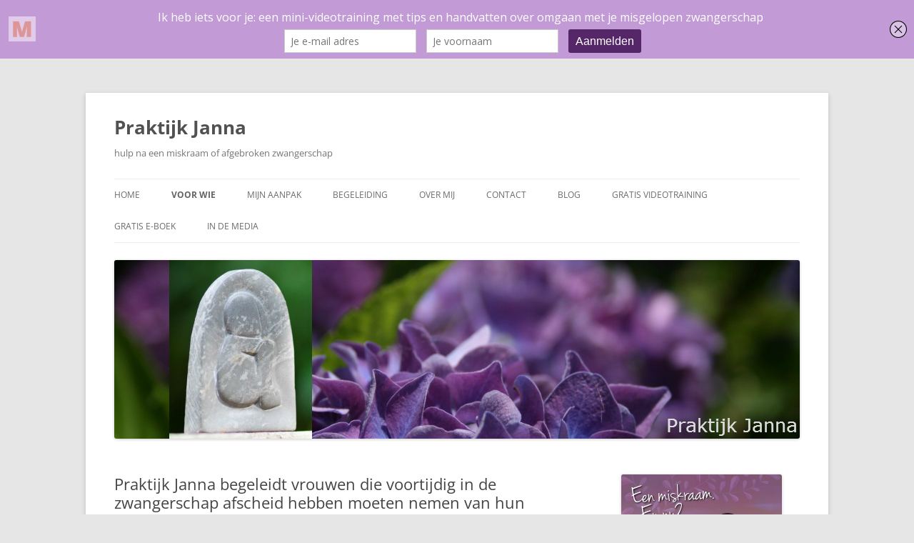

--- FILE ---
content_type: text/javascript;charset=UTF-8
request_url: https://praktijkjanna.activehosted.com/f/embed.php?static=0&id=4&696E4ABBBFE6F&nostyles=0&preview=0
body_size: 9632
content:
window.cfields = [];
window._show_thank_you = function(id, message, trackcmp_url, email) {
    var form = document.getElementById('_form_' + id + '_'), thank_you = form.querySelector('._form-thank-you');
    form.querySelector('._form-content').style.display = 'none';
    thank_you.innerHTML = message;
    thank_you.style.display = 'block';
    const vgoAlias = typeof visitorGlobalObjectAlias === 'undefined' ? 'vgo' : visitorGlobalObjectAlias;
    var visitorObject = window[vgoAlias];
    if (email && typeof visitorObject !== 'undefined') {
        visitorObject('setEmail', email);
        visitorObject('update');
    } else if (typeof(trackcmp_url) != 'undefined' && trackcmp_url) {
        // Site tracking URL to use after inline form submission.
        _load_script(trackcmp_url);
    }
    if (typeof window._form_callback !== 'undefined') window._form_callback(id);
    thank_you.setAttribute('tabindex', '-1');
    thank_you.focus();
};
window._show_unsubscribe = function(id, message, trackcmp_url, email) {
    var form = document.getElementById('_form_' + id + '_'), unsub = form.querySelector('._form-thank-you');
    var branding = form.querySelector('._form-branding');
    if (branding) {
        branding.style.display = 'none';
    }
    form.querySelector('._form-content').style.display = 'none';
    unsub.style.display = 'block';
    form.insertAdjacentHTML('afterend', message)
    const vgoAlias = typeof visitorGlobalObjectAlias === 'undefined' ? 'vgo' : visitorGlobalObjectAlias;
    var visitorObject = window[vgoAlias];
    if (email && typeof visitorObject !== 'undefined') {
        visitorObject('setEmail', email);
        visitorObject('update');
    } else if (typeof(trackcmp_url) != 'undefined' && trackcmp_url) {
        // Site tracking URL to use after inline form submission.
        _load_script(trackcmp_url);
    }
    if (typeof window._form_callback !== 'undefined') window._form_callback(id);
};
window._show_error = function(id, message, html) {
    var form = document.getElementById('_form_' + id + '_'),
        err = document.createElement('div'),
        button = form.querySelector('button[type="submit"]'),
        old_error = form.querySelector('._form_error');
    if (old_error) old_error.parentNode.removeChild(old_error);
    err.innerHTML = message;
    err.className = '_error-inner _form_error _no_arrow';
    var wrapper = document.createElement('div');
    wrapper.className = '_form-inner _show_be_error';
    wrapper.appendChild(err);
    button.parentNode.insertBefore(wrapper, button);
    var submitButton = form.querySelector('[id^="_form"][id$="_submit"]');
    submitButton.disabled = false;
    submitButton.classList.remove('processing');
    if (html) {
        var div = document.createElement('div');
        div.className = '_error-html';
        div.innerHTML = html;
        err.appendChild(div);
    }
};
window._show_pc_confirmation = function(id, header, detail, show, email) {
    var form = document.getElementById('_form_' + id + '_'), pc_confirmation = form.querySelector('._form-pc-confirmation');
    if (pc_confirmation.style.display === 'none') {
        form.querySelector('._form-content').style.display = 'none';
        pc_confirmation.innerHTML = "<div class='_form-title'>" + header + "</div>" + "<p>" + detail + "</p>" +
        "<button class='_submit' id='hideButton'>Voorkeuren beheren</button>";
        pc_confirmation.style.display = 'block';
        var mp = document.querySelector('input[name="mp"]');
        mp.value = '0';
    } else {
        form.querySelector('._form-content').style.display = 'inline';
        pc_confirmation.style.display = 'none';
    }

    var hideButton = document.getElementById('hideButton');
    // Add event listener to the button
    hideButton.addEventListener('click', function() {
        var submitButton = document.querySelector('#_form_4_submit');
        submitButton.disabled = false;
        submitButton.classList.remove('processing');
        var mp = document.querySelector('input[name="mp"]');
        mp.value = '1';
        const cacheBuster = new URL(window.location.href);
        cacheBuster.searchParams.set('v', new Date().getTime());
        window.location.href = cacheBuster.toString();
    });

    const vgoAlias = typeof visitorGlobalObjectAlias === 'undefined' ? 'vgo' : visitorGlobalObjectAlias;
    var visitorObject = window[vgoAlias];
    if (email && typeof visitorObject !== 'undefined') {
        visitorObject('setEmail', email);
        visitorObject('update');
    } else if (typeof(trackcmp_url) != 'undefined' && trackcmp_url) {
        // Site tracking URL to use after inline form submission.
        _load_script(trackcmp_url);
    }
    if (typeof window._form_callback !== 'undefined') window._form_callback(id);
};
window._load_script = function(url, callback, isSubmit) {
    var head = document.querySelector('head'), script = document.createElement('script'), r = false;
    var submitButton = document.querySelector('#_form_4_submit');
    script.charset = 'utf-8';
    script.src = url;
    if (callback) {
        script.onload = script.onreadystatechange = function() {
            if (!r && (!this.readyState || this.readyState == 'complete')) {
                r = true;
                callback();
            }
        };
    }
    script.onerror = function() {
        if (isSubmit) {
            if (script.src.length > 10000) {
                _show_error("696E4ABD6B3C7", "Sorry, je inzending is mislukt. Kort je antwoorden en probeer het opnieuw.");
            } else {
                _show_error("696E4ABD6B3C7", "Sorry, je inzending is mislukt. Probeer het opnieuw.");
            }
            submitButton.disabled = false;
            submitButton.classList.remove('processing');
        }
    }

    head.appendChild(script);
};
(function() {
    var iti;
    if (window.location.search.search("excludeform") !== -1) return false;
    var getCookie = function(name) {
        var match = document.cookie.match(new RegExp('(^|; )' + name + '=([^;]+)'));
        return match ? match[2] : localStorage.getItem(name);
    }
    var setCookie = function(name, value) {
        var now = new Date();
        var time = now.getTime();
        var expireTime = time + 1000 * 60 * 60 * 24 * 365;
        now.setTime(expireTime);
        document.cookie = name + '=' + value + '; expires=' + now + ';path=/; Secure; SameSite=Lax;';
        localStorage.setItem(name, value);
    }
    var addEvent = function(element, event, func) {
        if (element.addEventListener) {
            element.addEventListener(event, func);
        } else {
            var oldFunc = element['on' + event];
            element['on' + event] = function() {
                oldFunc.apply(this, arguments);
                func.apply(this, arguments);
            };
        }
    }
    var _removed = false;
    var _form_output = '\<style\>@import url(https:\/\/fonts.bunny.net\/css?family=ibm-plex-sans:400,600);\<\/style\>\<style\>\n#_form_696E4ABD6B3C7_{font-size:14px;line-height:1.6;font-family:arial, helvetica, sans-serif;margin:0}._form_hide{display:none;visibility:hidden}._form_show{display:block;visibility:visible}#_form_696E4ABD6B3C7_._form-top{top:0}#_form_696E4ABD6B3C7_._form-bottom{bottom:0}#_form_696E4ABD6B3C7_._form-left{left:0}#_form_696E4ABD6B3C7_._form-right{right:0}#_form_696E4ABD6B3C7_ input[type=\"text\"],#_form_696E4ABD6B3C7_ input[type=\"tel\"],#_form_696E4ABD6B3C7_ input[type=\"date\"],#_form_696E4ABD6B3C7_ textarea{padding:6px;height:auto;border:#979797 1px solid;border-radius:4px;color:#000 !important;font-size:14px;-webkit-box-sizing:border-box;-moz-box-sizing:border-box;box-sizing:border-box}#_form_696E4ABD6B3C7_ textarea{resize:none}#_form_696E4ABD6B3C7_ ._submit{-webkit-appearance:none;cursor:pointer;font-family:arial, sans-serif;font-size:14px;text-align:center;background:#7A498C !important;border:0 !important;-moz-border-radius:4px !important;-webkit-border-radius:4px !important;border-radius:4px !important;color:#FFFFFF !important;padding:10px !important}#_form_696E4ABD6B3C7_ ._submit:disabled{cursor:not-allowed;opacity:0.4}#_form_696E4ABD6B3C7_ ._submit.processing{position:relative}#_form_696E4ABD6B3C7_ ._submit.processing::before{content:\"\";width:1em;height:1em;position:absolute;z-index:1;top:50%;left:50%;border:double 3px transparent;border-radius:50%;background-image:linear-gradient(#7A498C, #7A498C), conic-gradient(#7A498C, #FFFFFF);background-origin:border-box;background-clip:content-box, border-box;animation:1200ms ease 0s infinite normal none running _spin}#_form_696E4ABD6B3C7_ ._submit.processing::after{content:\"\";position:absolute;top:0;bottom:0;left:0;right:0}@keyframes _spin{0%{transform:translate(-50%, -50%) rotate(90deg)}100%{transform:translate(-50%, -50%) rotate(450deg)}}#_form_696E4ABD6B3C7_ ._close-icon{cursor:pointer;background-image:url(\"https:\/\/d226aj4ao1t61q.cloudfront.net\/esfkyjh1u_forms-close-dark.png\");background-repeat:no-repeat;background-size:14.2px 14.2px;position:absolute;display:block;top:11px;right:9px;overflow:hidden;width:16.2px;height:16.2px}#_form_696E4ABD6B3C7_ ._close-icon:before{position:relative}#_form_696E4ABD6B3C7_ ._form-body{margin-bottom:30px}#_form_696E4ABD6B3C7_ ._form-image-left{width:150px;float:left}#_form_696E4ABD6B3C7_ ._form-content-right{margin-left:164px}#_form_696E4ABD6B3C7_ ._form-branding{color:#fff;font-size:10px;clear:both;text-align:left;margin-top:30px;font-weight:100}#_form_696E4ABD6B3C7_ ._form-branding ._logo{display:block;width:130px;height:14px;margin-top:6px;background-image:url(\"https:\/\/d226aj4ao1t61q.cloudfront.net\/hh9ujqgv5_aclogo_li.png\");background-size:130px auto;background-repeat:no-repeat}#_form_696E4ABD6B3C7_ .form-sr-only{position:absolute;width:1px;height:1px;padding:0;margin:-1px;overflow:hidden;clip:rect(0, 0, 0, 0);border:0}#_form_696E4ABD6B3C7_ ._form-label,#_form_696E4ABD6B3C7_ ._form_element ._form-label{font-weight:bold;margin-bottom:5px;display:block}#_form_696E4ABD6B3C7_._dark ._form-branding{color:#333}#_form_696E4ABD6B3C7_._dark ._form-branding ._logo{background-image:url(\"https:\/\/d226aj4ao1t61q.cloudfront.net\/jftq2c8s_aclogo_dk.png\")}#_form_696E4ABD6B3C7_ ._form_element{position:relative;margin-bottom:10px;font-size:0;max-width:100%}#_form_696E4ABD6B3C7_ ._form_element *{font-size:14px}#_form_696E4ABD6B3C7_ ._form_element._clear{clear:both;width:100%;float:none}#_form_696E4ABD6B3C7_ ._form_element._clear:after{clear:left}#_form_696E4ABD6B3C7_ ._form_element input[type=\"text\"],#_form_696E4ABD6B3C7_ ._form_element input[type=\"date\"],#_form_696E4ABD6B3C7_ ._form_element select,#_form_696E4ABD6B3C7_ ._form_element textarea:not(.g-recaptcha-response){display:block;width:100%;-webkit-box-sizing:border-box;-moz-box-sizing:border-box;box-sizing:border-box;font-family:inherit}#_form_696E4ABD6B3C7_ ._field-wrapper{position:relative}#_form_696E4ABD6B3C7_ ._inline-style{float:left}#_form_696E4ABD6B3C7_ ._inline-style input[type=\"text\"]{width:150px}#_form_696E4ABD6B3C7_ ._inline-style:not(._clear){margin-right:20px}#_form_696E4ABD6B3C7_ ._form_element img._form-image{max-width:100%}#_form_696E4ABD6B3C7_ ._form_element ._form-fieldset{border:0;padding:0.01em 0 0 0;margin:0;min-width:0}#_form_696E4ABD6B3C7_ ._clear-element{clear:left}#_form_696E4ABD6B3C7_ ._full_width{width:100%}#_form_696E4ABD6B3C7_ ._form_full_field{display:block;width:100%;margin-bottom:10px}#_form_696E4ABD6B3C7_ input[type=\"text\"]._has_error,#_form_696E4ABD6B3C7_ textarea._has_error{border:#F37C7B 1px solid}#_form_696E4ABD6B3C7_ input[type=\"checkbox\"]._has_error{outline:#F37C7B 1px solid}#_form_696E4ABD6B3C7_ ._show_be_error{float:left}#_form_696E4ABD6B3C7_ ._error{display:block;position:absolute;font-size:14px;z-index:10000001}#_form_696E4ABD6B3C7_ ._error._above{padding-bottom:4px;bottom:39px;right:0}#_form_696E4ABD6B3C7_ ._error._below{padding-top:8px;top:100%;right:0}#_form_696E4ABD6B3C7_ ._error._above ._error-arrow{bottom:-4px;right:15px;border-left:8px solid transparent;border-right:8px solid transparent;border-top:8px solid #FFDDDD}#_form_696E4ABD6B3C7_ ._error._below ._error-arrow{top:0;right:15px;border-left:8px solid transparent;border-right:8px solid transparent;border-bottom:8px solid #FFDDDD}#_form_696E4ABD6B3C7_ ._error-inner{padding:12px 12px 12px 36px;background-color:#FFDDDD;background-image:url(\"data:image\/svg+xml,%3Csvg width=\'16\' height=\'16\' viewBox=\'0 0 16 16\' fill=\'none\' xmlns=\'http:\/\/www.w3.org\/2000\/svg\'%3E%3Cpath fill-rule=\'evenodd\' clip-rule=\'evenodd\' d=\'M16 8C16 12.4183 12.4183 16 8 16C3.58172 16 0 12.4183 0 8C0 3.58172 3.58172 0 8 0C12.4183 0 16 3.58172 16 8ZM9 3V9H7V3H9ZM9 13V11H7V13H9Z\' fill=\'%23CA0000\'\/%3E%3C\/svg%3E\");background-repeat:no-repeat;background-position:12px center;font-size:14px;font-family:arial, sans-serif;font-weight:600;line-height:16px;color:#000;text-align:center;text-decoration:none;-webkit-border-radius:4px;-moz-border-radius:4px;border-radius:4px;box-shadow:0 1px 4px rgba(31, 33, 41, 0.298295)}@media only screen and (max-width:319px){#_form_696E4ABD6B3C7_ ._error-inner{padding:7px 7px 7px 25px;font-size:12px;line-height:12px;background-position:4px center;max-width:100px;white-space:nowrap;overflow:hidden;text-overflow:ellipsis}}#_form_696E4ABD6B3C7_ ._error-inner._form_error{margin-bottom:5px;text-align:left}#_form_696E4ABD6B3C7_ ._button-wrapper ._error-inner._form_error{position:static}#_form_696E4ABD6B3C7_ ._error-inner._no_arrow{margin-bottom:10px}#_form_696E4ABD6B3C7_ ._error-arrow{position:absolute;width:0;height:0}#_form_696E4ABD6B3C7_ ._error-html{margin-bottom:10px}.pika-single{z-index:10000001 !important}#_form_696E4ABD6B3C7_ input[type=\"text\"].datetime_date{width:69%;display:inline}#_form_696E4ABD6B3C7_ select.datetime_time{width:29%;display:inline;height:32px}#_form_696E4ABD6B3C7_ input[type=\"date\"].datetime_date{width:69%;display:inline-flex}#_form_696E4ABD6B3C7_ input[type=\"time\"].datetime_time{width:29%;display:inline-flex}@media (min-width:320px) and (max-width:667px){::-webkit-scrollbar{display:none}#_form_696E4ABD6B3C7_{margin:0;width:100%;min-width:100%;max-width:100%;box-sizing:border-box}#_form_696E4ABD6B3C7_ *{-webkit-box-sizing:border-box;-moz-box-sizing:border-box;box-sizing:border-box;font-size:1em}#_form_696E4ABD6B3C7_ ._form-content{margin:0;width:100%}#_form_696E4ABD6B3C7_ ._form-inner{display:block;min-width:100%}#_form_696E4ABD6B3C7_ ._form-title,#_form_696E4ABD6B3C7_ ._inline-style{margin-top:0;margin-right:0;margin-left:0}#_form_696E4ABD6B3C7_ ._form-title{font-size:1.2em}#_form_696E4ABD6B3C7_ ._form_element{margin:0 0 20px;padding:0;width:100%}#_form_696E4ABD6B3C7_ ._form-element,#_form_696E4ABD6B3C7_ ._inline-style,#_form_696E4ABD6B3C7_ input[type=\"text\"],#_form_696E4ABD6B3C7_ label,#_form_696E4ABD6B3C7_ p,#_form_696E4ABD6B3C7_ textarea:not(.g-recaptcha-response){float:none;display:block;width:100%}#_form_696E4ABD6B3C7_ ._row._checkbox-radio label{display:inline}#_form_696E4ABD6B3C7_ ._row,#_form_696E4ABD6B3C7_ p,#_form_696E4ABD6B3C7_ label{margin-bottom:0.7em;width:100%}#_form_696E4ABD6B3C7_ ._row input[type=\"checkbox\"],#_form_696E4ABD6B3C7_ ._row input[type=\"radio\"]{margin:0 !important;vertical-align:middle !important}#_form_696E4ABD6B3C7_ ._row input[type=\"checkbox\"]+span label{display:inline}#_form_696E4ABD6B3C7_ ._row span label{margin:0 !important;width:initial !important;vertical-align:middle !important}#_form_696E4ABD6B3C7_ ._form-image{max-width:100%;height:auto !important}#_form_696E4ABD6B3C7_ input[type=\"text\"]{padding-left:10px;padding-right:10px;font-size:16px;line-height:1.3em;-webkit-appearance:none}#_form_696E4ABD6B3C7_ input[type=\"radio\"],#_form_696E4ABD6B3C7_ input[type=\"checkbox\"]{display:inline-block;width:1.3em;height:1.3em;font-size:1em;margin:0 0.3em 0 0;vertical-align:baseline}#_form_696E4ABD6B3C7_ button[type=\"submit\"]{padding:20px;font-size:1.5em}#_form_696E4ABD6B3C7_ ._inline-style{margin:20px 0 0 !important}#_form_696E4ABD6B3C7_ ._inline-style input[type=\"text\"]{width:100%}}#_form_696E4ABD6B3C7_ .sms_consent_checkbox{position:relative;width:100%;display:flex;align-items:flex-start;padding:20px 0}#_form_696E4ABD6B3C7_ .sms_consent_checkbox input[type=\"checkbox\"]{float:left;margin:5px 10px 10px 0}#_form_696E4ABD6B3C7_ .sms_consent_checkbox .sms_consent_message{display:inline;float:left;text-align:left;margin-bottom:10px;font-size:14px;color:#7D8799}#_form_696E4ABD6B3C7_ .sms_consent_checkbox .sms_consent_message.sms_consent_mini{width:90%}#_form_696E4ABD6B3C7_ .sms_consent_checkbox ._error._above{right:auto;bottom:0}#_form_696E4ABD6B3C7_ .sms_consent_checkbox ._error._above ._error-arrow{right:auto;left:5px}@media (min-width:320px) and (max-width:667px){#_form_696E4ABD6B3C7_ .sms_consent_checkbox ._error._above{top:-30px;left:0;bottom:auto}}#_form_696E4ABD6B3C7_ .field-required{color:#FF0000}#_form_696E4ABD6B3C7_{position:relative;text-align:left;margin:25px auto 0;padding:20px;-webkit-box-sizing:border-box;-moz-box-sizing:border-box;box-sizing:border-box;background:#FFFFFF !important;border:0;max-width:243px;-moz-border-radius:0px !important;-webkit-border-radius:0px !important;border-radius:0px !important;color:#383131}#_form_696E4ABD6B3C7_ ._show_be_error{min-width:100%}#_form_696E4ABD6B3C7_._inline-form ._form-title{font-family:\"IBM Plex Sans\", Helvetica, sans-serif;font-size:22px;line-height:normal;font-weight:600;color:#383131 !important;margin-bottom:0;display:block}#_form_696E4ABD6B3C7_._inline-form ._form-branding{font-family:\"IBM Plex Sans\", Helvetica, sans-serif;font-size:13px;font-weight:100;font-style:normal;text-decoration:none}#_form_696E4ABD6B3C7_:before,#_form_696E4ABD6B3C7_:after{content:\" \";display:table}#_form_696E4ABD6B3C7_:after{clear:both}#_form_696E4ABD6B3C7_._inline-style{width:auto;display:inline-block}#_form_696E4ABD6B3C7_._inline-style input[type=\"text\"],#_form_696E4ABD6B3C7_._inline-style input[type=\"date\"]{padding:10px 12px}#_form_696E4ABD6B3C7_._inline-style button._inline-style{position:relative;top:27px}#_form_696E4ABD6B3C7_._inline-style p{margin:0}#_form_696E4ABD6B3C7_._inline-style ._button-wrapper{position:relative;margin:16px 12.5px 0 20px}#_form_696E4ABD6B3C7_._inline-style ._button-wrapper:not(._clear){margin:0}#_form_696E4ABD6B3C7_ ._form-thank-you{position:relative;left:0;right:0;text-align:center;font-size:18px}#_form_696E4ABD6B3C7_ ._form-pc-confirmation ._submit{margin-top:16px}@media (min-width:320px) and (max-width:667px){#_form_696E4ABD6B3C7_._inline-form._inline-style ._inline-style._button-wrapper{margin-top:20px !important;margin-left:0 !important}}#_form_696E4ABD6B3C7_ .iti{width:100%}#_form_696E4ABD6B3C7_ .iti.iti--allow-dropdown.iti--separate-dial-code{width:100%}#_form_696E4ABD6B3C7_ .iti input{width:100%;border:#979797 1px solid;border-radius:4px}#_form_696E4ABD6B3C7_ .iti--separate-dial-code .iti__selected-flag{background-color:#FFFFFF;border-radius:4px}#_form_696E4ABD6B3C7_ .iti--separate-dial-code .iti__selected-flag:hover{background-color:rgba(0, 0, 0, 0.05)}#_form_696E4ABD6B3C7_ .iti__country-list{border-radius:4px;margin-top:4px;min-width:460px}#_form_696E4ABD6B3C7_ .iti__country-list--dropup{margin-bottom:4px}#_form_696E4ABD6B3C7_ .phone-error-hidden{display:none}#_form_696E4ABD6B3C7_ .phone-error{color:#E40E49}#_form_696E4ABD6B3C7_ .phone-input-error{border:1px solid #E40E49 !important}#_form_696E4ABD6B3C7_._inline-form ._form-content ._form-list-subscriptions-field fieldset{margin:0;margin-bottom:1.1428571429em;border:none;padding:0}#_form_696E4ABD6B3C7_._inline-form ._form-content ._form-list-subscriptions-field fieldset:last-child{margin-bottom:0}#_form_696E4ABD6B3C7_._inline-form ._form-content ._form-list-subscriptions-field legend{margin-bottom:1.1428571429em}#_form_696E4ABD6B3C7_._inline-form ._form-content ._form-list-subscriptions-field label{display:flex;align-items:flex-start;justify-content:flex-start;margin-bottom:0.8571428571em}#_form_696E4ABD6B3C7_._inline-form ._form-content ._form-list-subscriptions-field label:last-child{margin-bottom:0}#_form_696E4ABD6B3C7_._inline-form ._form-content ._form-list-subscriptions-field input{margin:0;margin-right:8px}#_form_696E4ABD6B3C7_._inline-form ._form-content ._form-list-subscriptions-field ._form-checkbox-option-label{display:block;font-weight:400;margin-top:-4px}#_form_696E4ABD6B3C7_._inline-form ._form-content ._form-list-subscriptions-field ._form-checkbox-option-label-with-description{display:block;font-weight:700;margin-top:-4px}#_form_696E4ABD6B3C7_._inline-form ._form-content ._form-list-subscriptions-field ._form-checkbox-option-description{margin:0;font-size:0.8571428571em}#_form_696E4ABD6B3C7_._inline-form ._form-content ._form-list-subscriptions-field ._form-subscriptions-unsubscribe-all-description{line-height:normal;margin-top:-2px}\<\/style\>\n\<form method=\"POST\" action=\"https://praktijkjanna.activehosted.com\/proc.php\" id=\"_form_696E4ABD6B3C7_\" class=\"_form _form_4 _inline-form  _dark\" novalidate data-styles-version=\"5\"\>\n    \<input type=\"hidden\" name=\"u\" value=\"696E4ABD6B3C7\" \/\>\n    \<input type=\"hidden\" name=\"f\" value=\"4\" \/\>\n    \<input type=\"hidden\" name=\"s\" \/\>\n    \<input type=\"hidden\" name=\"c\" value=\"0\" \/\>\n    \<input type=\"hidden\" name=\"m\" value=\"0\" \/\>\n    \<input type=\"hidden\" name=\"act\" value=\"sub\" \/\>\n    \<input type=\"hidden\" name=\"v\" value=\"2\" \/\>\n    \<input type=\"hidden\" name=\"or\" value=\"7b5db718-a69d-4d4f-b669-4e8184d76ab5\" \/\>\n    \<div class=\"_form-content\"\>\n                            \<div class=\"_form_element _x78480508 _full_width _clear\" \>\n                            \<h2 class=\"_form-title\"\>Vraag hier het gratis e-boek aan\<\/h2\>\n                    \<\/div\>\n                            \<div class=\"_form_element _x63703930 _full_width _clear\" \>\n                            \<div class=\"_html-code\"\>\<p\>Meld je hier aan om het gratis e-boek te ontvangen. Als bonus ontvang je twee-wekelijks het E-zine \'Tips van Janna\' in je mailbox.\<\/p\>\<\/div\>\n                    \<\/div\>\n                            \<div class=\"_form_element _x23732192 _full_width \" \>\n                            \<label for=\"firstname\" class=\"_form-label\"\>\n                                            Voornaam                                    \<\/label\>\n                \<div class=\"_field-wrapper\"\>\n                    \<input type=\"text\" id=\"firstname\" name=\"firstname\" placeholder=\"Vul hier je voornaam in\" \/\>\n                \<\/div\>\n                    \<\/div\>\n                            \<div class=\"_form_element _x30006501 _full_width \" \>\n                            \<label for=\"email\" class=\"_form-label\"\>\n                                            Email\<span class=\"field-required\"\>*\<\/span\>                                    \<\/label\>\n                \<div class=\"_field-wrapper\"\>\n                    \<input type=\"text\" id=\"email\" name=\"email\" placeholder=\"Vul hier je email adres in\" required\/\>\n                \<\/div\>\n                    \<\/div\>\n            \n                                    \<div class=\"_button-wrapper _full_width\"\>\n                \<button id=\"_form_4_submit\" class=\"_submit\" type=\"submit\"\>Ja, ik wil het e-boek!\<\/button\>\n            \<\/div\>\n                \<div class=\"_clear-element\"\>\<\/div\>\n    \<\/div\>\n    \<div class=\"_form-thank-you\" style=\"display:none;\"\>\<\/div\>\n    \<\/form\>\n';
            var _form_element = null, _form_elements = document.querySelectorAll('._form_4');
        for (var fe = 0; fe < _form_elements.length; fe++) {
            _form_element = _form_elements[fe];
            if (_form_element.innerHTML.trim() === '') break;
            _form_element = null;
        }
        if (!_form_element) {
            _form_element = document.createElement('div');
            if (!document.body) { document.firstChild.appendChild(document.createElement('body')); }
            document.body.appendChild(_form_element);
        }
        _form_element.innerHTML = _form_output;
        var form_to_submit = document.getElementById('_form_696E4ABD6B3C7_');
    var allInputs = form_to_submit.querySelectorAll('input, select, textarea'), tooltips = [], submitted = false;

    var getUrlParam = function(name) {
        if (name.toLowerCase() !== 'email') {
            var params = new URLSearchParams(window.location.search);
            return params.get(name) || false;
        }
        // email is a special case because a plus is valid in the email address
        var qString = window.location.search;
        if (!qString) {
            return false;
        }
        var parameters = qString.substr(1).split('&');
        for (var i = 0; i < parameters.length; i++) {
            var parameter = parameters[i].split('=');
            if (parameter[0].toLowerCase() === 'email') {
                return parameter[1] === undefined ? true : decodeURIComponent(parameter[1]);
            }
        }
        return false;
    };

    var acctDateFormat = "%m/%d/%Y";
    var getNormalizedDate = function(date, acctFormat) {
        var decodedDate = decodeURIComponent(date);
        if (acctFormat && acctFormat.match(/(%d|%e).*%m/gi) !== null) {
            return decodedDate.replace(/(\d{2}).*(\d{2}).*(\d{4})/g, '$3-$2-$1');
        } else if (Date.parse(decodedDate)) {
            var dateObj = new Date(decodedDate);
            var year = dateObj.getFullYear();
            var month = dateObj.getMonth() + 1;
            var day = dateObj.getDate();
            return `${year}-${month < 10 ? `0${month}` : month}-${day < 10 ? `0${day}` : day}`;
        }
        return false;
    };

    var getNormalizedTime = function(time) {
        var hour, minutes;
        var decodedTime = decodeURIComponent(time);
        var timeParts = Array.from(decodedTime.matchAll(/(\d{1,2}):(\d{1,2})\W*([AaPp][Mm])?/gm))[0];
        if (timeParts[3]) { // 12 hour format
            var isPM = timeParts[3].toLowerCase() === 'pm';
            if (isPM) {
                hour = parseInt(timeParts[1]) === 12 ? '12' : `${parseInt(timeParts[1]) + 12}`;
            } else {
                hour = parseInt(timeParts[1]) === 12 ? '0' : timeParts[1];
            }
        } else { // 24 hour format
            hour = timeParts[1];
        }
        var normalizedHour = parseInt(hour) < 10 ? `0${parseInt(hour)}` : hour;
        var minutes = timeParts[2];
        return `${normalizedHour}:${minutes}`;
    };

    for (var i = 0; i < allInputs.length; i++) {
        var regexStr = "field\\[(\\d+)\\]";
        var results = new RegExp(regexStr).exec(allInputs[i].name);
        if (results != undefined) {
            allInputs[i].dataset.name = allInputs[i].name.match(/\[time\]$/)
                ? `${window.cfields[results[1]]}_time`
                : window.cfields[results[1]];
        } else {
            allInputs[i].dataset.name = allInputs[i].name;
        }
        var fieldVal = getUrlParam(allInputs[i].dataset.name);

        if (fieldVal) {
            if (allInputs[i].dataset.autofill === "false") {
                continue;
            }
            if (allInputs[i].type == "radio" || allInputs[i].type == "checkbox") {
                if (allInputs[i].value == fieldVal) {
                    allInputs[i].checked = true;
                }
            } else if (allInputs[i].type == "date") {
                allInputs[i].value = getNormalizedDate(fieldVal, acctDateFormat);
            } else if (allInputs[i].type == "time") {
                allInputs[i].value = getNormalizedTime(fieldVal);
            } else {
                allInputs[i].value = fieldVal;
            }
        }
    }

    var remove_tooltips = function() {
        for (var i = 0; i < tooltips.length; i++) {
            tooltips[i].tip.parentNode.removeChild(tooltips[i].tip);
        }
        tooltips = [];
    };
    var remove_tooltip = function(elem) {
        for (var i = 0; i < tooltips.length; i++) {
            if (tooltips[i].elem === elem) {
                tooltips[i].tip.parentNode.removeChild(tooltips[i].tip);
                tooltips.splice(i, 1);
                return;
            }
        }
    };
    var create_tooltip = function(elem, text) {
        var tooltip = document.createElement('div'),
            arrow = document.createElement('div'),
            inner = document.createElement('div'), new_tooltip = {};
        tooltip.id = `${elem.id}-error`;
        tooltip.setAttribute('role', 'alert')
        if (elem.type != 'radio' && (elem.type != 'checkbox' || elem.name === 'sms_consent')) {
            tooltip.className = '_error';
            arrow.className = '_error-arrow';
            inner.className = '_error-inner';
            inner.innerHTML = text;
            tooltip.appendChild(arrow);
            tooltip.appendChild(inner);
            elem.parentNode.appendChild(tooltip);
        } else {
            tooltip.className = '_error-inner _no_arrow';
            tooltip.innerHTML = text;
            elem.parentNode.insertBefore(tooltip, elem);
            new_tooltip.no_arrow = true;
        }
        new_tooltip.tip = tooltip;
        new_tooltip.elem = elem;
        tooltips.push(new_tooltip);
        return new_tooltip;
    };
    var resize_tooltip = function(tooltip) {
        var rect = tooltip.elem.getBoundingClientRect();
        var doc = document.documentElement,
            scrollPosition = rect.top - ((window.pageYOffset || doc.scrollTop)  - (doc.clientTop || 0));
        if (scrollPosition < 40) {
            tooltip.tip.className = tooltip.tip.className.replace(/ ?(_above|_below) ?/g, '') + ' _below';
        } else {
            tooltip.tip.className = tooltip.tip.className.replace(/ ?(_above|_below) ?/g, '') + ' _above';
        }
    };
    var resize_tooltips = function() {
        if (_removed) return;
        for (var i = 0; i < tooltips.length; i++) {
            if (!tooltips[i].no_arrow) resize_tooltip(tooltips[i]);
        }
    };
    var validate_field = function(elem, remove) {
        var tooltip = null, value = elem.value, no_error = true;
        remove ? remove_tooltip(elem) : false;
        elem.removeAttribute('aria-invalid');
        elem.removeAttribute('aria-describedby');
        if (elem.type != 'checkbox') elem.className = elem.className.replace(/ ?_has_error ?/g, '');
        if (elem.getAttribute('required') !== null) {
            if (elem.type == 'radio' || (elem.type == 'checkbox' && /any/.test(elem.className))) {
                var elems = form_to_submit.elements[elem.name];
                if (!(elems instanceof NodeList || elems instanceof HTMLCollection) || elems.length <= 1) {
                    no_error = elem.checked;
                }
                else {
                    no_error = false;
                    for (var i = 0; i < elems.length; i++) {
                        if (elems[i].checked) no_error = true;
                    }
                }
                if (!no_error) {
                    tooltip = create_tooltip(elem, "Maak a.u.b. een keuze");
                }
            } else if (elem.type =='checkbox') {
                var elems = form_to_submit.elements[elem.name], found = false, err = [];
                no_error = true;
                for (var i = 0; i < elems.length; i++) {
                    if (elems[i].getAttribute('required') === null) continue;
                    if (!found && elems[i] !== elem) return true;
                    found = true;
                    elems[i].className = elems[i].className.replace(/ ?_has_error ?/g, '');
                    if (!elems[i].checked) {
                        no_error = false;
                        elems[i].className = elems[i].className + ' _has_error';
                        err.push("Afvinken van %s is vereist".replace("%s", elems[i].value));
                    }
                }
                if (!no_error) {
                    tooltip = create_tooltip(elem, err.join('<br/>'));
                }
            } else if (elem.tagName == 'SELECT') {
                var selected = true;
                if (elem.multiple) {
                    selected = false;
                    for (var i = 0; i < elem.options.length; i++) {
                        if (elem.options[i].selected) {
                            selected = true;
                            break;
                        }
                    }
                } else {
                    for (var i = 0; i < elem.options.length; i++) {
                        if (elem.options[i].selected
                            && (!elem.options[i].value
                            || (elem.options[i].value.match(/\n/g)))
                        ) {
                            selected = false;
                        }
                    }
                }
                if (!selected) {
                    elem.className = elem.className + ' _has_error';
                    no_error = false;
                    tooltip = create_tooltip(elem, "Maak a.u.b. een keuze");
                }
            } else if (value === undefined || value === null || value === '') {
                elem.className = elem.className + ' _has_error';
                no_error = false;
                tooltip = create_tooltip(elem, "Dit veld is verplicht.");
            }
        }
        if (no_error && elem.name == 'email') {
            if (!value.match(/^[\+_a-z0-9-'&=]+(\.[\+_a-z0-9-']+)*@[a-z0-9-]+(\.[a-z0-9-]+)*(\.[a-z]{2,})$/i)) {
                elem.className = elem.className + ' _has_error';
                no_error = false;
                tooltip = create_tooltip(elem, "Voer een geldig e-mailadres in.");
            }
        }
        if (no_error && (elem.id == 'phone')) {
            if (elem.value.trim() && typeof iti != 'undefined' && !iti.isValidNumber()) {
                elem.className = elem.className + ' _has_error';
                no_error = false;
                tooltip = create_tooltip(elem, "Voer een geldig telefoonnummer in.");
            }
        }
        if (no_error && /date_field/.test(elem.className)) {
            if (!value.match(/^\d\d\d\d-\d\d-\d\d$/)) {
                elem.className = elem.className + ' _has_error';
                no_error = false;
                tooltip = create_tooltip(elem, "Voer een geldige datum in.");
            }
        }

        if (no_error && elem.name === 'sms_consent') {
            const phoneInput = document.getElementById('phone');
            const consentRequired = phoneInput.attributes.required || phoneInput.value.length > 0;
            const showError =  (consentRequired || !!elem.attributes.required) && !elem.checked;
            if (showError) {
                elem.className = elem.className + ' _has_error';
                no_error = false;
                tooltip = create_tooltip(elem, "Vink dit vakje aan om verder te gaan");
            } else {
                elem.className = elem.className.replace(/ ?_has_error ?/g, '');
            }
        }
        tooltip ? resize_tooltip(tooltip) : false;
        if (!no_error && elem.hasAttribute('id')) {
            elem.setAttribute('aria-invalid', 'true');
            elem.setAttribute('aria-describedby', `${elem.id}-error`);
        }
        return no_error;
    };
    var needs_validate = function(el) {
        if(el.getAttribute('required') !== null){
            return true;
        }
        if((el.name === 'email' || el.id === 'phone' || el.id === 'sms_consent') && el.value !== ""){
            return true;
        }

        return false;
    };
    var validate_form = function(e) {
        var err = form_to_submit.querySelector('._form_error'), no_error = true;
        if (!submitted) {
            submitted = true;
            for (var i = 0, len = allInputs.length; i < len; i++) {
                var input = allInputs[i];
                if (needs_validate(input)) {
                    if (input.type == 'text' || input.type == 'number' || input.type == 'time' || input.type == 'tel') {
                        addEvent(input, 'blur', function() {
                            this.value = this.value.trim();
                            validate_field(this, true);
                        });
                        addEvent(input, 'input', function() {
                            validate_field(this, true);
                        });
                    } else if (input.type == 'radio' || input.type == 'checkbox') {
                        (function(el) {
                            function getElementsArray(name){
                                const value =  form_to_submit.elements[name];
                                if (Array.isArray(value)){
                                    return value;
                                }
                                return [value];
                            }
                            var radios = getElementsArray(el.name);
                            for (var i = 0; i < radios.length; i++) {
                                addEvent(radios[i], 'change', function() {
                                    validate_field(el, true);
                                });
                            }
                        })(input);
                    } else if (input.tagName == 'SELECT') {
                        addEvent(input, 'change', function() {
                            validate_field(this, true);
                        });
                    } else if (input.type == 'textarea'){
                        addEvent(input, 'input', function() {
                            validate_field(this, true);
                        });
                    }
                }
            }
        }
        remove_tooltips();
        for (var i = 0, len = allInputs.length; i < len; i++) {
            var elem = allInputs[i];
            if (needs_validate(elem)) {
                if (elem.tagName.toLowerCase() !== "select") {
                    elem.value = elem.value.trim();
                }
                validate_field(elem) ? true : no_error = false;
            }
        }
        if (!no_error && e) {
            e.preventDefault();
        }
        if (!no_error) {
            const firstFocusableError = form_to_submit.querySelector('._has_error:not([disabled])');
            if (firstFocusableError && typeof firstFocusableError.focus === 'function') {
                firstFocusableError.focus();
            }
        }
        resize_tooltips();
        return no_error;
    };
    addEvent(window, 'resize', resize_tooltips);
    addEvent(window, 'scroll', resize_tooltips);

    var _form_serialize = function(form){if(!form||form.nodeName!=="FORM"){return }var i,j,q=[];for(i=0;i<form.elements.length;i++){if(form.elements[i].name===""){continue}switch(form.elements[i].nodeName){case"INPUT":switch(form.elements[i].type){case"tel":q.push(form.elements[i].name+"="+encodeURIComponent(form.elements[i].previousSibling.querySelector('div.iti__selected-dial-code').innerText)+encodeURIComponent(" ")+encodeURIComponent(form.elements[i].value));break;case"text":case"number":case"date":case"time":case"hidden":case"password":case"button":case"reset":case"submit":q.push(form.elements[i].name+"="+encodeURIComponent(form.elements[i].value));break;case"checkbox":case"radio":if(form.elements[i].checked){q.push(form.elements[i].name+"="+encodeURIComponent(form.elements[i].value))}break;case"file":break}break;case"TEXTAREA":q.push(form.elements[i].name+"="+encodeURIComponent(form.elements[i].value));break;case"SELECT":switch(form.elements[i].type){case"select-one":q.push(form.elements[i].name+"="+encodeURIComponent(form.elements[i].value));break;case"select-multiple":for(j=0;j<form.elements[i].options.length;j++){if(form.elements[i].options[j].selected){q.push(form.elements[i].name+"="+encodeURIComponent(form.elements[i].options[j].value))}}break}break;case"BUTTON":switch(form.elements[i].type){case"reset":case"submit":case"button":q.push(form.elements[i].name+"="+encodeURIComponent(form.elements[i].value));break}break}}return q.join("&")};

    const formSupportsPost = false;
    var form_submit = function(e) {

        e.preventDefault();
        if (validate_form()) {
            if(form_to_submit.querySelector('input[name="phone"]') && typeof iti != 'undefined') {
                form_to_submit.querySelector('input[name="phone"]').value = iti.getNumber();
            }
            // use this trick to get the submit button & disable it using plain javascript
            var submitButton = e.target.querySelector('#_form_4_submit');
            submitButton.disabled = true;
            submitButton.classList.add('processing');
                    var serialized = _form_serialize(document.getElementById('_form_696E4ABD6B3C7_')).replace(/%0A/g, '\\n');
            var err = form_to_submit.querySelector('._form_error');
            err ? err.parentNode.removeChild(err) : false;
            async function submitForm() {
                var formData = new FormData();
                const searchParams = new URLSearchParams(serialized);
                searchParams.forEach((value, key) => {
                    if (key !== 'hideButton') {
                        formData.append(key, value);
                    }
                });
                let request = {
                    headers: {
                        "Accept": "application/json"
                    },
                    body: formData,
                    method: "POST"
                };

                let pageUrlParams = new URLSearchParams(window.location.search);
                if (pageUrlParams.has('t')) {
                    request.headers.Authorization = 'Bearer ' + pageUrlParams.get('t');
                }
                const response = await fetch('https://praktijkjanna.activehosted.com/proc.php?jsonp=true', request);

                return response.json();
            }
            if (formSupportsPost) {
                submitForm().then((data) => {
                    eval(data.js);
                }).catch(() => {
                    _show_error("696E4ABD6B3C7", "Sorry, je inzending is mislukt. Probeer het opnieuw.");
                });
            } else {
                _load_script('https://praktijkjanna.activehosted.com/proc.php?' + serialized + '&jsonp=true', null, true);
            }
        }
        return false;
    };
    addEvent(form_to_submit, 'submit', form_submit);
})();
